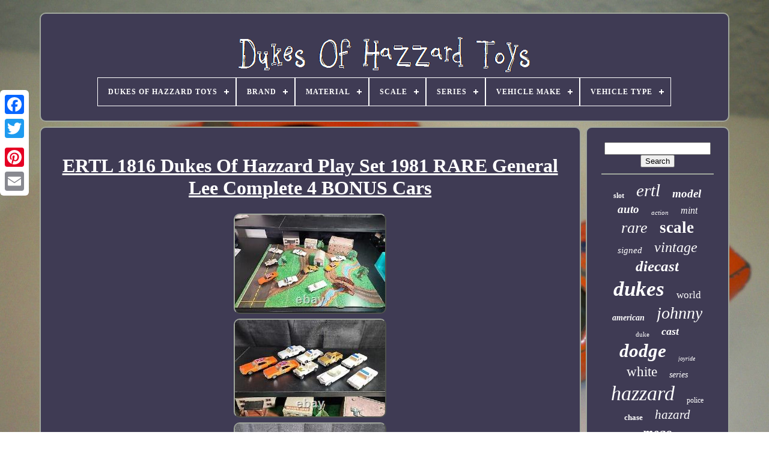

--- FILE ---
content_type: text/html
request_url: https://dukesofhazzardtoys.net/ertl-1816-dukes-of-hazzard-play-set-1981-rare-general-lee-complete-4-bonus-cars.htm
body_size: 5075
content:
	 	<!doctype   html>






<html>		 	
	


 <head>
 


	 	<title>
	Ertl 1816 Dukes Of Hazzard Play Set 1981 Rare General Lee Complete 4 Bonus Cars 
 </title>
 
  
 
	
	 <meta	content='text/html; charset=UTF-8'  http-equiv='content-type'>
 
 	   
	 
 <meta content='width=device-width, initial-scale=1' name='viewport'> 

  
	
	

<link   type='text/css' rel='stylesheet'  href='https://dukesofhazzardtoys.net/kibigas.css'>
	  <link	rel='stylesheet'   href='https://dukesofhazzardtoys.net/cupe.css' type='text/css'>  





	
   
<script type='text/javascript' src='https://code.jquery.com/jquery-latest.min.js'>  	</script>

 
	 	
   	
<script src='https://dukesofhazzardtoys.net/vizu.js'   type='text/javascript' async>


	
</script>

 
	
 <script	src='https://dukesofhazzardtoys.net/hywow.js' type='text/javascript'></script> 
  
	    


<script async	type='text/javascript'	src='https://dukesofhazzardtoys.net/sofoc.js'>	 </script>
	
	  <script  type='text/javascript'   src='https://dukesofhazzardtoys.net/curavex.js' async> 
</script>  
	
	<script type='text/javascript'>
var a2a_config = a2a_config || {};a2a_config.no_3p = 1;  
  </script>
	 
	  
 <script src='//static.addtoany.com/menu/page.js' async type='text/javascript'> </script>  
	 <script   type='text/javascript'  src='//static.addtoany.com/menu/page.js'  async></script>	
			<script	async   src='//static.addtoany.com/menu/page.js' type='text/javascript'>		
 </script>
  



  

</head>	 
  	
 <body data-id='166353173705'>  	



	
 
 <div style='left:0px; top:150px;'  class='a2a_kit a2a_kit_size_32 a2a_floating_style a2a_vertical_style'> 
		  <a class='a2a_button_facebook'>
 

</a> 

 			
			


<a	class='a2a_button_twitter'> 
</a> 		
		<a  class='a2a_button_google_plus'>
  		</a> 

	 	
		  <a	class='a2a_button_pinterest'> 
  </a>	    
			   <a  class='a2a_button_email'> 
   </a>

		</div>


	   				 <div  id='zedigyg'>	
  	 
		
<div id='licat'>	 	   
			 	<a href='https://dukesofhazzardtoys.net/'>
	  <img   alt='Dukes Of Hazzard Toys' src='https://dukesofhazzardtoys.net/dukes-of-hazzard-toys.gif'>	  
</a>  	 
  

			
<div id='raly' class='align-center'>
<ul>
<li class='has-sub'><a href='https://dukesofhazzardtoys.net/'><span>Dukes Of Hazzard Toys</span></a>
<ul>
	<li><a href='https://dukesofhazzardtoys.net/latest-items-dukes-of-hazzard-toys.htm'><span>Latest items</span></a></li>
	<li><a href='https://dukesofhazzardtoys.net/popular-items-dukes-of-hazzard-toys.htm'><span>Popular items</span></a></li>
	<li><a href='https://dukesofhazzardtoys.net/latest-videos-dukes-of-hazzard-toys.htm'><span>Latest videos</span></a></li>
</ul>
</li>

<li class='has-sub'><a href='https://dukesofhazzardtoys.net/brand/'><span>Brand</span></a>
<ul>
	<li><a href='https://dukesofhazzardtoys.net/brand/auto-world.htm'><span>Auto World (367)</span></a></li>
	<li><a href='https://dukesofhazzardtoys.net/brand/autoworld.htm'><span>Autoworld (117)</span></a></li>
	<li><a href='https://dukesofhazzardtoys.net/brand/coleco.htm'><span>Coleco (39)</span></a></li>
	<li><a href='https://dukesofhazzardtoys.net/brand/corgi.htm'><span>Corgi (43)</span></a></li>
	<li><a href='https://dukesofhazzardtoys.net/brand/danbury-mint.htm'><span>Danbury Mint (162)</span></a></li>
	<li><a href='https://dukesofhazzardtoys.net/brand/dukes-of-hazzard.htm'><span>Dukes Of Hazzard (35)</span></a></li>
	<li><a href='https://dukesofhazzardtoys.net/brand/ertl.htm'><span>Ertl (1386)</span></a></li>
	<li><a href='https://dukesofhazzardtoys.net/brand/figures-toy-company.htm'><span>Figures Toy Company (98)</span></a></li>
	<li><a href='https://dukesofhazzardtoys.net/brand/greenlight.htm'><span>Greenlight (125)</span></a></li>
	<li><a href='https://dukesofhazzardtoys.net/brand/hot-wheels.htm'><span>Hot Wheels (104)</span></a></li>
	<li><a href='https://dukesofhazzardtoys.net/brand/ideal.htm'><span>Ideal (77)</span></a></li>
	<li><a href='https://dukesofhazzardtoys.net/brand/johnny-lightning.htm'><span>Johnny Lightning (1236)</span></a></li>
	<li><a href='https://dukesofhazzardtoys.net/brand/joy-ride.htm'><span>Joy Ride (52)</span></a></li>
	<li><a href='https://dukesofhazzardtoys.net/brand/joyride.htm'><span>Joyride (79)</span></a></li>
	<li><a href='https://dukesofhazzardtoys.net/brand/knickerbocker.htm'><span>Knickerbocker (40)</span></a></li>
	<li><a href='https://dukesofhazzardtoys.net/brand/malibu-international.htm'><span>Malibu International (112)</span></a></li>
	<li><a href='https://dukesofhazzardtoys.net/brand/mego.htm'><span>Mego (289)</span></a></li>
	<li><a href='https://dukesofhazzardtoys.net/brand/pioneer.htm'><span>Pioneer (43)</span></a></li>
	<li><a href='https://dukesofhazzardtoys.net/brand/racing-champions.htm'><span>Racing Champions (36)</span></a></li>
	<li><a href='https://dukesofhazzardtoys.net/brand/rc2.htm'><span>Rc2 (58)</span></a></li>
	<li><a href='https://dukesofhazzardtoys.net/latest-items-dukes-of-hazzard-toys.htm'>... (2709)</a></li>
</ul>
</li>

<li class='has-sub'><a href='https://dukesofhazzardtoys.net/material/'><span>Material</span></a>
<ul>
	<li><a href='https://dukesofhazzardtoys.net/material/abs-plastic.htm'><span>Abs Plastic (30)</span></a></li>
	<li><a href='https://dukesofhazzardtoys.net/material/board-game.htm'><span>Board Game (3)</span></a></li>
	<li><a href='https://dukesofhazzardtoys.net/material/cast-iron.htm'><span>Cast Iron (8)</span></a></li>
	<li><a href='https://dukesofhazzardtoys.net/material/detailed-diecast.htm'><span>Detailed Diecast (6)</span></a></li>
	<li><a href='https://dukesofhazzardtoys.net/material/die-cast.htm'><span>Die Cast (49)</span></a></li>
	<li><a href='https://dukesofhazzardtoys.net/material/die-cast-metal.htm'><span>Die Cast Metal (10)</span></a></li>
	<li><a href='https://dukesofhazzardtoys.net/material/die-cast-plastic.htm'><span>Die Cast, Plastic (4)</span></a></li>
	<li><a href='https://dukesofhazzardtoys.net/material/die-cast.htm'><span>Die-cast (83)</span></a></li>
	<li><a href='https://dukesofhazzardtoys.net/material/diecast.htm'><span>Diecast (2175)</span></a></li>
	<li><a href='https://dukesofhazzardtoys.net/material/diecast-metal.htm'><span>Diecast Metal (40)</span></a></li>
	<li><a href='https://dukesofhazzardtoys.net/material/diecast-metal.htm'><span>Diecast, Metal (5)</span></a></li>
	<li><a href='https://dukesofhazzardtoys.net/material/diecast-plastic.htm'><span>Diecast, Plastic (3)</span></a></li>
	<li><a href='https://dukesofhazzardtoys.net/material/metal.htm'><span>Metal (156)</span></a></li>
	<li><a href='https://dukesofhazzardtoys.net/material/plastic.htm'><span>Plastic (175)</span></a></li>
	<li><a href='https://dukesofhazzardtoys.net/material/pressed-steel.htm'><span>Pressed Steel (12)</span></a></li>
	<li><a href='https://dukesofhazzardtoys.net/material/resin.htm'><span>Resin (24)</span></a></li>
	<li><a href='https://dukesofhazzardtoys.net/material/rigid-plastic.htm'><span>Rigid Plastic (3)</span></a></li>
	<li><a href='https://dukesofhazzardtoys.net/material/slush.htm'><span>Slush (5)</span></a></li>
	<li><a href='https://dukesofhazzardtoys.net/material/tin.htm'><span>Tin (27)</span></a></li>
	<li><a href='https://dukesofhazzardtoys.net/material/white-metal.htm'><span>White Metal (4)</span></a></li>
	<li><a href='https://dukesofhazzardtoys.net/latest-items-dukes-of-hazzard-toys.htm'>... (4385)</a></li>
</ul>
</li>

<li class='has-sub'><a href='https://dukesofhazzardtoys.net/scale/'><span>Scale</span></a>
<ul>
	<li><a href='https://dukesofhazzardtoys.net/scale/1-18.htm'><span>1 / 18 (55)</span></a></li>
	<li><a href='https://dukesofhazzardtoys.net/scale/1-25.htm'><span>1 / 25 (8)</span></a></li>
	<li><a href='https://dukesofhazzardtoys.net/scale/1-64.htm'><span>1 / 64 (16)</span></a></li>
	<li><a href='https://dukesofhazzardtoys.net/scale/12-inch.htm'><span>12 Inch (6)</span></a></li>
	<li><a href='https://dukesofhazzardtoys.net/scale/1-10.htm'><span>1:10 (25)</span></a></li>
	<li><a href='https://dukesofhazzardtoys.net/scale/1-12.htm'><span>1:12 (8)</span></a></li>
	<li><a href='https://dukesofhazzardtoys.net/scale/1-144.htm'><span>1:144 (8)</span></a></li>
	<li><a href='https://dukesofhazzardtoys.net/scale/1-16.htm'><span>1:16 (42)</span></a></li>
	<li><a href='https://dukesofhazzardtoys.net/scale/1-18.htm'><span>1:18 (1631)</span></a></li>
	<li><a href='https://dukesofhazzardtoys.net/scale/1-24.htm'><span>1:24 (248)</span></a></li>
	<li><a href='https://dukesofhazzardtoys.net/scale/1-25.htm'><span>1:25 (421)</span></a></li>
	<li><a href='https://dukesofhazzardtoys.net/scale/1-32.htm'><span>1:32 (39)</span></a></li>
	<li><a href='https://dukesofhazzardtoys.net/scale/1-36.htm'><span>1:36 (32)</span></a></li>
	<li><a href='https://dukesofhazzardtoys.net/scale/1-43.htm'><span>1:43 (19)</span></a></li>
	<li><a href='https://dukesofhazzardtoys.net/scale/1-50.htm'><span>1:50 (12)</span></a></li>
	<li><a href='https://dukesofhazzardtoys.net/scale/1-6.htm'><span>1:6 (6)</span></a></li>
	<li><a href='https://dukesofhazzardtoys.net/scale/1-64.htm'><span>1:64 (1085)</span></a></li>
	<li><a href='https://dukesofhazzardtoys.net/scale/8-inch.htm'><span>8 Inch (26)</span></a></li>
	<li><a href='https://dukesofhazzardtoys.net/scale/ho-scale.htm'><span>Ho Scale (7)</span></a></li>
	<li><a href='https://dukesofhazzardtoys.net/scale/unknown.htm'><span>Unknown (5)</span></a></li>
	<li><a href='https://dukesofhazzardtoys.net/latest-items-dukes-of-hazzard-toys.htm'>... (3508)</a></li>
</ul>
</li>

<li class='has-sub'><a href='https://dukesofhazzardtoys.net/series/'><span>Series</span></a>
<ul>
	<li><a href='https://dukesofhazzardtoys.net/series/american-muscle.htm'><span>American Muscle (34)</span></a></li>
	<li><a href='https://dukesofhazzardtoys.net/series/artisan-collection.htm'><span>Artisan Collection (20)</span></a></li>
	<li><a href='https://dukesofhazzardtoys.net/series/charger.htm'><span>Charger (11)</span></a></li>
	<li><a href='https://dukesofhazzardtoys.net/series/collier-co.htm'><span>Collier & Co. (16)</span></a></li>
	<li><a href='https://dukesofhazzardtoys.net/series/corgi-classics.htm'><span>Corgi Classics (12)</span></a></li>
	<li><a href='https://dukesofhazzardtoys.net/series/dukes-of-hazard.htm'><span>Dukes Of Hazard (44)</span></a></li>
	<li><a href='https://dukesofhazzardtoys.net/series/dukes-of-hazzard.htm'><span>Dukes Of Hazzard (392)</span></a></li>
	<li><a href='https://dukesofhazzardtoys.net/series/entertailment.htm'><span>Entertailment (17)</span></a></li>
	<li><a href='https://dukesofhazzardtoys.net/series/ertl.htm'><span>Ertl (21)</span></a></li>
	<li><a href='https://dukesofhazzardtoys.net/series/ertl-american-muscle.htm'><span>Ertl American Muscle (581)</span></a></li>
	<li><a href='https://dukesofhazzardtoys.net/series/fast-furious.htm'><span>Fast & Furious (13)</span></a></li>
	<li><a href='https://dukesofhazzardtoys.net/series/general-lee.htm'><span>General Lee (35)</span></a></li>
	<li><a href='https://dukesofhazzardtoys.net/series/johnny-lightning.htm'><span>Johnny Lightning (111)</span></a></li>
	<li><a href='https://dukesofhazzardtoys.net/series/joy-ride.htm'><span>Joy Ride (19)</span></a></li>
	<li><a href='https://dukesofhazzardtoys.net/series/joyride.htm'><span>Joyride (23)</span></a></li>
	<li><a href='https://dukesofhazzardtoys.net/series/release-4.htm'><span>Release 4 (9)</span></a></li>
	<li><a href='https://dukesofhazzardtoys.net/series/series-3.htm'><span>Series 3 (16)</span></a></li>
	<li><a href='https://dukesofhazzardtoys.net/series/silver-screen.htm'><span>Silver Screen (25)</span></a></li>
	<li><a href='https://dukesofhazzardtoys.net/series/the-dukes-of-hazard.htm'><span>The Dukes Of Hazard (11)</span></a></li>
	<li><a href='https://dukesofhazzardtoys.net/series/the-dukes-of-hazzard.htm'><span>The Dukes Of Hazzard (163)</span></a></li>
	<li><a href='https://dukesofhazzardtoys.net/latest-items-dukes-of-hazzard-toys.htm'>... (5634)</a></li>
</ul>
</li>

<li class='has-sub'><a href='https://dukesofhazzardtoys.net/vehicle-make/'><span>Vehicle Make</span></a>
<ul>
	<li><a href='https://dukesofhazzardtoys.net/vehicle-make/1969-dodge-charger.htm'><span>1969 Dodge Charger (7)</span></a></li>
	<li><a href='https://dukesofhazzardtoys.net/vehicle-make/.htm'><span>??? (6)</span></a></li>
	<li><a href='https://dukesofhazzardtoys.net/vehicle-make/amc.htm'><span>Amc (7)</span></a></li>
	<li><a href='https://dukesofhazzardtoys.net/vehicle-make/buick.htm'><span>Buick (7)</span></a></li>
	<li><a href='https://dukesofhazzardtoys.net/vehicle-make/cadillac.htm'><span>Cadillac (15)</span></a></li>
	<li><a href='https://dukesofhazzardtoys.net/vehicle-make/chevrolet.htm'><span>Chevrolet (162)</span></a></li>
	<li><a href='https://dukesofhazzardtoys.net/vehicle-make/chevy.htm'><span>Chevy (10)</span></a></li>
	<li><a href='https://dukesofhazzardtoys.net/vehicle-make/dodge.htm'><span>Dodge (2456)</span></a></li>
	<li><a href='https://dukesofhazzardtoys.net/vehicle-make/dodge-charger.htm'><span>Dodge Charger (78)</span></a></li>
	<li><a href='https://dukesofhazzardtoys.net/vehicle-make/dodge-monaco.htm'><span>Dodge Monaco (6)</span></a></li>
	<li><a href='https://dukesofhazzardtoys.net/vehicle-make/ford.htm'><span>Ford (72)</span></a></li>
	<li><a href='https://dukesofhazzardtoys.net/vehicle-make/general-lee.htm'><span>General Lee (6)</span></a></li>
	<li><a href='https://dukesofhazzardtoys.net/vehicle-make/jeep.htm'><span>Jeep (68)</span></a></li>
	<li><a href='https://dukesofhazzardtoys.net/vehicle-make/mustang.htm'><span>Mustang (24)</span></a></li>
	<li><a href='https://dukesofhazzardtoys.net/vehicle-make/plymouth.htm'><span>Plymouth (120)</span></a></li>
	<li><a href='https://dukesofhazzardtoys.net/vehicle-make/pontiac.htm'><span>Pontiac (9)</span></a></li>
	<li><a href='https://dukesofhazzardtoys.net/vehicle-make/shelby.htm'><span>Shelby (13)</span></a></li>
	<li><a href='https://dukesofhazzardtoys.net/vehicle-make/various.htm'><span>Various (14)</span></a></li>
	<li><a href='https://dukesofhazzardtoys.net/vehicle-make/volkswagen.htm'><span>Volkswagen (16)</span></a></li>
	<li><a href='https://dukesofhazzardtoys.net/vehicle-make/warner-bros.htm'><span>Warner Bros. (10)</span></a></li>
	<li><a href='https://dukesofhazzardtoys.net/latest-items-dukes-of-hazzard-toys.htm'>... (4101)</a></li>
</ul>
</li>

<li class='has-sub'><a href='https://dukesofhazzardtoys.net/vehicle-type/'><span>Vehicle Type</span></a>
<ul>
	<li><a href='https://dukesofhazzardtoys.net/vehicle-type/camaro.htm'><span>Camaro (6)</span></a></li>
	<li><a href='https://dukesofhazzardtoys.net/vehicle-type/car.htm'><span>Car (2491)</span></a></li>
	<li><a href='https://dukesofhazzardtoys.net/vehicle-type/cars.htm'><span>Cars (7)</span></a></li>
	<li><a href='https://dukesofhazzardtoys.net/vehicle-type/charger.htm'><span>Charger (33)</span></a></li>
	<li><a href='https://dukesofhazzardtoys.net/vehicle-type/chase-car.htm'><span>Chase Car (30)</span></a></li>
	<li><a href='https://dukesofhazzardtoys.net/vehicle-type/coupe.htm'><span>Coupe (7)</span></a></li>
	<li><a href='https://dukesofhazzardtoys.net/vehicle-type/dodge.htm'><span>Dodge (15)</span></a></li>
	<li><a href='https://dukesofhazzardtoys.net/vehicle-type/dodge-charger.htm'><span>Dodge Charger (7)</span></a></li>
	<li><a href='https://dukesofhazzardtoys.net/vehicle-type/electric.htm'><span>Electric (6)</span></a></li>
	<li><a href='https://dukesofhazzardtoys.net/vehicle-type/emergency-vehicle.htm'><span>Emergency Vehicle (13)</span></a></li>
	<li><a href='https://dukesofhazzardtoys.net/vehicle-type/general-lee.htm'><span>General Lee (25)</span></a></li>
	<li><a href='https://dukesofhazzardtoys.net/vehicle-type/jeep.htm'><span>Jeep (19)</span></a></li>
	<li><a href='https://dukesofhazzardtoys.net/vehicle-type/monster-truck.htm'><span>Monster Truck (16)</span></a></li>
	<li><a href='https://dukesofhazzardtoys.net/vehicle-type/muscle-car.htm'><span>Muscle Car (16)</span></a></li>
	<li><a href='https://dukesofhazzardtoys.net/vehicle-type/pickup-truck.htm'><span>Pickup Truck (42)</span></a></li>
	<li><a href='https://dukesofhazzardtoys.net/vehicle-type/police-car.htm'><span>Police Car (51)</span></a></li>
	<li><a href='https://dukesofhazzardtoys.net/vehicle-type/police-vehicle.htm'><span>Police Vehicle (37)</span></a></li>
	<li><a href='https://dukesofhazzardtoys.net/vehicle-type/tow-truck.htm'><span>Tow Truck (32)</span></a></li>
	<li><a href='https://dukesofhazzardtoys.net/vehicle-type/truck.htm'><span>Truck (16)</span></a></li>
	<li><a href='https://dukesofhazzardtoys.net/vehicle-type/various.htm'><span>Various (14)</span></a></li>
	<li><a href='https://dukesofhazzardtoys.net/latest-items-dukes-of-hazzard-toys.htm'>... (4324)</a></li>
</ul>
</li>

</ul>
</div>

		  </div>	


		 <div id='hudapyq'> 	 
	

 
			 <div id='qokataj'>      
				  	


<div  id='refesi'> 
  		  </div>


				 <h1 class="[base64]">ERTL 1816 Dukes Of Hazzard Play Set 1981 RARE General Lee Complete 4 BONUS Cars
</h1>
 <img class="ei7j9j" src="https://dukesofhazzardtoys.net/pictures/ERTL-1816-Dukes-Of-Hazzard-Play-Set-1981-RARE-General-Lee-Complete-4-BONUS-Cars-01-boj.jpg" title="ERTL 1816 Dukes Of Hazzard Play Set 1981 RARE General Lee Complete 4 BONUS Cars" alt="ERTL 1816 Dukes Of Hazzard Play Set 1981 RARE General Lee Complete 4 BONUS Cars"/>
  <br/> 
	





<img class="ei7j9j" src="https://dukesofhazzardtoys.net/pictures/ERTL-1816-Dukes-Of-Hazzard-Play-Set-1981-RARE-General-Lee-Complete-4-BONUS-Cars-02-oym.jpg" title="ERTL 1816 Dukes Of Hazzard Play Set 1981 RARE General Lee Complete 4 BONUS Cars" alt="ERTL 1816 Dukes Of Hazzard Play Set 1981 RARE General Lee Complete 4 BONUS Cars"/>
	<br/> 	 <img class="ei7j9j" src="https://dukesofhazzardtoys.net/pictures/ERTL-1816-Dukes-Of-Hazzard-Play-Set-1981-RARE-General-Lee-Complete-4-BONUS-Cars-03-mtgm.jpg" title="ERTL 1816 Dukes Of Hazzard Play Set 1981 RARE General Lee Complete 4 BONUS Cars" alt="ERTL 1816 Dukes Of Hazzard Play Set 1981 RARE General Lee Complete 4 BONUS Cars"/>  <br/> 
<img class="ei7j9j" src="https://dukesofhazzardtoys.net/pictures/ERTL-1816-Dukes-Of-Hazzard-Play-Set-1981-RARE-General-Lee-Complete-4-BONUS-Cars-04-sxo.jpg" title="ERTL 1816 Dukes Of Hazzard Play Set 1981 RARE General Lee Complete 4 BONUS Cars" alt="ERTL 1816 Dukes Of Hazzard Play Set 1981 RARE General Lee Complete 4 BONUS Cars"/> 	  
 <br/>	   <img class="ei7j9j" src="https://dukesofhazzardtoys.net/pictures/ERTL-1816-Dukes-Of-Hazzard-Play-Set-1981-RARE-General-Lee-Complete-4-BONUS-Cars-05-pi.jpg" title="ERTL 1816 Dukes Of Hazzard Play Set 1981 RARE General Lee Complete 4 BONUS Cars" alt="ERTL 1816 Dukes Of Hazzard Play Set 1981 RARE General Lee Complete 4 BONUS Cars"/>	
 	<br/> 
<img class="ei7j9j" src="https://dukesofhazzardtoys.net/pictures/ERTL-1816-Dukes-Of-Hazzard-Play-Set-1981-RARE-General-Lee-Complete-4-BONUS-Cars-06-jaqs.jpg" title="ERTL 1816 Dukes Of Hazzard Play Set 1981 RARE General Lee Complete 4 BONUS Cars" alt="ERTL 1816 Dukes Of Hazzard Play Set 1981 RARE General Lee Complete 4 BONUS Cars"/> 
<br/> 
  	 <img class="ei7j9j" src="https://dukesofhazzardtoys.net/pictures/ERTL-1816-Dukes-Of-Hazzard-Play-Set-1981-RARE-General-Lee-Complete-4-BONUS-Cars-07-szp.jpg" title="ERTL 1816 Dukes Of Hazzard Play Set 1981 RARE General Lee Complete 4 BONUS Cars" alt="ERTL 1816 Dukes Of Hazzard Play Set 1981 RARE General Lee Complete 4 BONUS Cars"/>
<br/>
<img class="ei7j9j" src="https://dukesofhazzardtoys.net/pictures/ERTL-1816-Dukes-Of-Hazzard-Play-Set-1981-RARE-General-Lee-Complete-4-BONUS-Cars-08-bvd.jpg" title="ERTL 1816 Dukes Of Hazzard Play Set 1981 RARE General Lee Complete 4 BONUS Cars" alt="ERTL 1816 Dukes Of Hazzard Play Set 1981 RARE General Lee Complete 4 BONUS Cars"/>   
<br/>
<img class="ei7j9j" src="https://dukesofhazzardtoys.net/pictures/ERTL-1816-Dukes-Of-Hazzard-Play-Set-1981-RARE-General-Lee-Complete-4-BONUS-Cars-09-zjzt.jpg" title="ERTL 1816 Dukes Of Hazzard Play Set 1981 RARE General Lee Complete 4 BONUS Cars" alt="ERTL 1816 Dukes Of Hazzard Play Set 1981 RARE General Lee Complete 4 BONUS Cars"/> 	 
 <br/>


<img class="ei7j9j" src="https://dukesofhazzardtoys.net/pictures/ERTL-1816-Dukes-Of-Hazzard-Play-Set-1981-RARE-General-Lee-Complete-4-BONUS-Cars-10-oxpo.jpg" title="ERTL 1816 Dukes Of Hazzard Play Set 1981 RARE General Lee Complete 4 BONUS Cars" alt="ERTL 1816 Dukes Of Hazzard Play Set 1981 RARE General Lee Complete 4 BONUS Cars"/>  	  
<br/>  
<img class="ei7j9j" src="https://dukesofhazzardtoys.net/pictures/ERTL-1816-Dukes-Of-Hazzard-Play-Set-1981-RARE-General-Lee-Complete-4-BONUS-Cars-11-yha.jpg" title="ERTL 1816 Dukes Of Hazzard Play Set 1981 RARE General Lee Complete 4 BONUS Cars" alt="ERTL 1816 Dukes Of Hazzard Play Set 1981 RARE General Lee Complete 4 BONUS Cars"/>   <br/>

 <img class="ei7j9j" src="https://dukesofhazzardtoys.net/pictures/ERTL-1816-Dukes-Of-Hazzard-Play-Set-1981-RARE-General-Lee-Complete-4-BONUS-Cars-12-ywqq.jpg" title="ERTL 1816 Dukes Of Hazzard Play Set 1981 RARE General Lee Complete 4 BONUS Cars" alt="ERTL 1816 Dukes Of Hazzard Play Set 1981 RARE General Lee Complete 4 BONUS Cars"/>	  	<br/>	<img class="ei7j9j" src="https://dukesofhazzardtoys.net/pictures/ERTL-1816-Dukes-Of-Hazzard-Play-Set-1981-RARE-General-Lee-Complete-4-BONUS-Cars-13-dfh.jpg" title="ERTL 1816 Dukes Of Hazzard Play Set 1981 RARE General Lee Complete 4 BONUS Cars" alt="ERTL 1816 Dukes Of Hazzard Play Set 1981 RARE General Lee Complete 4 BONUS Cars"/>
  	   <br/>

<br/>
  <img class="ei7j9j" src="https://dukesofhazzardtoys.net/buzuzunul.gif" title="ERTL 1816 Dukes Of Hazzard Play Set 1981 RARE General Lee Complete 4 BONUS Cars" alt="ERTL 1816 Dukes Of Hazzard Play Set 1981 RARE General Lee Complete 4 BONUS Cars"/>    
<img class="ei7j9j" src="https://dukesofhazzardtoys.net/qozogiru.gif" title="ERTL 1816 Dukes Of Hazzard Play Set 1981 RARE General Lee Complete 4 BONUS Cars" alt="ERTL 1816 Dukes Of Hazzard Play Set 1981 RARE General Lee Complete 4 BONUS Cars"/>  

<br/> This vintage ERTL 1816 Dukes Of Hazzard Play Set from 1981 is a very rare find for collectors and fans of the popular TV series. The set includes 2 of the iconic General Lee cars along with 7 other cars from the show, buildings, and a playmat. The vehicles are 1:64 scale and represent various makes and models from the Dukes of Hazzard universe. The play set is in great condition and would make a fantastic addition to any collection or a fun toy for kids to play with. It's perfect for fans of the Dukes of Hazzard who want to relive the excitement of the show and enjoy the detailed toy cars. Don't miss out on this opportunity to own a piece of TV history!
 <br/> 	
  <img class="ei7j9j" src="https://dukesofhazzardtoys.net/buzuzunul.gif" title="ERTL 1816 Dukes Of Hazzard Play Set 1981 RARE General Lee Complete 4 BONUS Cars" alt="ERTL 1816 Dukes Of Hazzard Play Set 1981 RARE General Lee Complete 4 BONUS Cars"/>    
<img class="ei7j9j" src="https://dukesofhazzardtoys.net/qozogiru.gif" title="ERTL 1816 Dukes Of Hazzard Play Set 1981 RARE General Lee Complete 4 BONUS Cars" alt="ERTL 1816 Dukes Of Hazzard Play Set 1981 RARE General Lee Complete 4 BONUS Cars"/> 


	 <br/> 
 
				
				<div style='margin:10px auto 0px auto' class='a2a_kit'>	 	
					   	 	<a class='a2a_button_facebook_like'  data-action='like'	data-layout='button'  data-share='false'   data-show-faces='false'>  </a>
    
				
	 </div> 

 
				
				<div   style='margin:10px auto;width:120px;'  class='a2a_kit a2a_default_style'> 	
 

					

 <a class='a2a_button_facebook'> 	
</a>


					  
	
<a   class='a2a_button_twitter'>

</a>		 
					 
<a  class='a2a_button_google_plus'>
   </a> 

 
					
  	<a class='a2a_button_pinterest'>
	</a> 	
					<a class='a2a_button_email'> 
</a>
		  
				
 </div>
					
				
			 </div>
  
 
			  <div id='tiripy'>
	 	

				
				
  	

<div id='jite'>			 
					 
<hr>	 
				  </div>   

				 	  
<div  id='suzige'>  


  </div>
 	
				
					<div id='jojatybur'>
	
					<a style="font-family:Univers Condensed;font-size:12px;font-weight:bolder;font-style:normal;text-decoration:none" href="https://dukesofhazzardtoys.net/tags/slot.htm">slot</a><a style="font-family:Bookman Old Style;font-size:29px;font-weight:lighter;font-style:oblique;text-decoration:none" href="https://dukesofhazzardtoys.net/tags/ertl.htm">ertl</a><a style="font-family:Algerian;font-size:19px;font-weight:bolder;font-style:italic;text-decoration:none" href="https://dukesofhazzardtoys.net/tags/model.htm">model</a><a style="font-family:Univers Condensed;font-size:19px;font-weight:bolder;font-style:oblique;text-decoration:none" href="https://dukesofhazzardtoys.net/tags/auto.htm">auto</a><a style="font-family:Humanst521 Cn BT;font-size:11px;font-weight:lighter;font-style:oblique;text-decoration:none" href="https://dukesofhazzardtoys.net/tags/action.htm">action</a><a style="font-family:Script MT Bold;font-size:16px;font-weight:normal;font-style:oblique;text-decoration:none" href="https://dukesofhazzardtoys.net/tags/mint.htm">mint</a><a style="font-family:Arial Rounded MT Bold;font-size:26px;font-weight:lighter;font-style:oblique;text-decoration:none" href="https://dukesofhazzardtoys.net/tags/rare.htm">rare</a><a style="font-family:Erie;font-size:27px;font-weight:bolder;font-style:normal;text-decoration:none" href="https://dukesofhazzardtoys.net/tags/scale.htm">scale</a><a style="font-family:CG Times;font-size:15px;font-weight:lighter;font-style:oblique;text-decoration:none" href="https://dukesofhazzardtoys.net/tags/signed.htm">signed</a><a style="font-family:Old English Text MT;font-size:24px;font-weight:lighter;font-style:italic;text-decoration:none" href="https://dukesofhazzardtoys.net/tags/vintage.htm">vintage</a><a style="font-family:Impact;font-size:25px;font-weight:bolder;font-style:italic;text-decoration:none" href="https://dukesofhazzardtoys.net/tags/diecast.htm">diecast</a><a style="font-family:Script MT Bold;font-size:35px;font-weight:bold;font-style:italic;text-decoration:none" href="https://dukesofhazzardtoys.net/tags/dukes.htm">dukes</a><a style="font-family:Gill Sans Condensed Bold;font-size:17px;font-weight:normal;font-style:normal;text-decoration:none" href="https://dukesofhazzardtoys.net/tags/world.htm">world</a><a style="font-family:Univers;font-size:14px;font-weight:bold;font-style:italic;text-decoration:none" href="https://dukesofhazzardtoys.net/tags/american.htm">american</a><a style="font-family:New York;font-size:28px;font-weight:normal;font-style:italic;text-decoration:none" href="https://dukesofhazzardtoys.net/tags/johnny.htm">johnny</a><a style="font-family:Desdemona;font-size:11px;font-weight:normal;font-style:normal;text-decoration:none" href="https://dukesofhazzardtoys.net/tags/duke.htm">duke</a><a style="font-family:GilbertUltraBold;font-size:18px;font-weight:bolder;font-style:italic;text-decoration:none" href="https://dukesofhazzardtoys.net/tags/cast.htm">cast</a><a style="font-family:Lincoln;font-size:31px;font-weight:bold;font-style:oblique;text-decoration:none" href="https://dukesofhazzardtoys.net/tags/dodge.htm">dodge</a><a style="font-family:Minion Web;font-size:10px;font-weight:lighter;font-style:oblique;text-decoration:none" href="https://dukesofhazzardtoys.net/tags/joyride.htm">joyride</a><a style="font-family:Ner Berolina MT;font-size:23px;font-weight:lighter;font-style:normal;text-decoration:none" href="https://dukesofhazzardtoys.net/tags/white.htm">white</a><a style="font-family:Monotype.com;font-size:14px;font-weight:normal;font-style:italic;text-decoration:none" href="https://dukesofhazzardtoys.net/tags/series.htm">series</a><a style="font-family:MS LineDraw;font-size:34px;font-weight:normal;font-style:oblique;text-decoration:none" href="https://dukesofhazzardtoys.net/tags/hazzard.htm">hazzard</a><a style="font-family:Bookman Old Style;font-size:12px;font-weight:normal;font-style:normal;text-decoration:none" href="https://dukesofhazzardtoys.net/tags/police.htm">police</a><a style="font-family:Britannic Bold;font-size:13px;font-weight:bolder;font-style:normal;text-decoration:none" href="https://dukesofhazzardtoys.net/tags/chase.htm">chase</a><a style="font-family:CG Times;font-size:21px;font-weight:lighter;font-style:oblique;text-decoration:none" href="https://dukesofhazzardtoys.net/tags/hazard.htm">hazard</a><a style="font-family:Klang MT;font-size:22px;font-weight:bolder;font-style:oblique;text-decoration:none" href="https://dukesofhazzardtoys.net/tags/mego.htm">mego</a><a style="font-family:MS LineDraw;font-size:32px;font-weight:bolder;font-style:italic;text-decoration:none" href="https://dukesofhazzardtoys.net/tags/charger.htm">charger</a><a style="font-family:Lincoln;font-size:13px;font-weight:lighter;font-style:normal;text-decoration:none" href="https://dukesofhazzardtoys.net/tags/figures.htm">figures</a><a style="font-family:Braggadocio;font-size:18px;font-weight:bold;font-style:normal;text-decoration:none" href="https://dukesofhazzardtoys.net/tags/autoworld.htm">autoworld</a><a style="font-family:Courier;font-size:30px;font-weight:bolder;font-style:oblique;text-decoration:none" href="https://dukesofhazzardtoys.net/tags/lightning.htm">lightning</a><a style="font-family:Minion Web;font-size:33px;font-weight:lighter;font-style:normal;text-decoration:none" href="https://dukesofhazzardtoys.net/tags/general.htm">general</a><a style="font-family:Book Antiqua;font-size:17px;font-weight:bold;font-style:oblique;text-decoration:none" href="https://dukesofhazzardtoys.net/tags/jeep.htm">jeep</a><a style="font-family:Colonna MT;font-size:20px;font-weight:bold;font-style:normal;text-decoration:none" href="https://dukesofhazzardtoys.net/tags/daisy.htm">daisy</a><a style="font-family:Impact;font-size:15px;font-weight:normal;font-style:oblique;text-decoration:none" href="https://dukesofhazzardtoys.net/tags/muscle.htm">muscle</a><a style="font-family:Kino MT;font-size:16px;font-weight:lighter;font-style:normal;text-decoration:none" href="https://dukesofhazzardtoys.net/tags/figure.htm">figure</a>  
				  
</div> 



			
			    </div>	  
		</div>
	 	

	
		 
 

<div id='gyrygezu'>	
		
			   <ul>	 
				<li>
 
	
						
<a href='https://dukesofhazzardtoys.net/'>
  	Dukes Of Hazzard Toys  </a>

	
				 	</li>

				    <li> 	
 

						 
	
<a   href='https://dukesofhazzardtoys.net/contact-us.php'> 	
Contact     </a>
 

						
</li>	 
	
				 
    <li> 

						    	
<a  href='https://dukesofhazzardtoys.net/privacy-policies.htm'>Privacy Policy 	

 </a>     
	 
					
 
</li>  
				  <li> 


 
					

 
 <a	href='https://dukesofhazzardtoys.net/terms-of-service.htm'> Service Agreement</a>
 
				
  	</li>
 	
				

			 	 
</ul>  

			
		
	
</div> 

	   
 
</div>
   
 
	 </body> 
	 	
 
  
	</HTML>
 

--- FILE ---
content_type: text/css
request_url: https://dukesofhazzardtoys.net/kibigas.css
body_size: 1653
content:
 
 #gyrygezu{	   

		padding:24px;
  	 	margin:0px 8px; 

 
 	background-color:#3F3B54;
 
		border:2px solid #A0A69C;  	display:block; 
 	border-radius:10px;
} 	

	#sofuxuquv input[type="text"]{ 
	width:54%;
  margin:0px 10px 10px 0px;} 
	 
 
	  #qokataj img{ 

	max-width:90%; 
 
	margin:2px;  
	border-color:#A0A69C;   		border-radius:10px;


	  
border-style:outset;

	border-width:2px;   	height:auto;    
} 
  
   
#refesi{	margin:0px auto 8px auto;   width:100%; 


}
 
	#sofuxuquv input{		  	border:2px solid #A0A69C; 	border-radius:2px;  padding:2px;   

	 }
  



 
H1{ 
 
	font-size:32px;

	} 

	
#qokataj ol{	  
  
 margin:0px;    	padding:0px; 
	list-style-type:circle; 	 
 } 


#nabaxat:hover{	   border-color:transparent #FFFFFF transparent transparent; 
 }			
hr{
 	margin:10px 0px;  	  border:1px solid #A0A69C; 
}

 	#jojatybur a{	 	    
  	margin:0px 10px;  		max-width:100%; 	word-wrap:normal;   display:inline-block;
 			text-overflow:ellipsis; 
 


	overflow:hidden;
 
  }  




/*#######################################*/
#qokataj ol li{	 margin:0px 10px;
} 	
    #sofuxuquv input[type="submit"]{
 
background-color:#3F3B54; 	color:#FFFFFF; 
	 }  

 


#licat img{
   

 max-width:100%; 	 	}  
 


#licat{ 	margin:0px 8px;
	 	
	border:2px solid #A0A69C;   
 display:block;
 	border-radius:10px;	padding:24px;	    
 	background-color:#3F3B54;	 
 } 






#gylyqipys{ 	height:0;   	border-style:solid; 	width:0; 
  	margin:10px;
  	border-color:transparent transparent transparent #A0A69C;	  	display:inline-block;border-width:10px 0 10px 20px;    } 

	 

 #suzige{   

margin:0px auto 8px auto;  
		
	width:95%; }   
#gyrygezu ul{
	padding:0px; 	display:inline-block;

 margin:0px;}  	 
	#qokataj ul{
 

 	margin:0px;	padding:0px;	
	
list-style-type:none;  } 

  
#suzige:empty{  

display:none; 
	}  	

  #gyrygezu li{ 			margin:14px 18px;  	 display:inline-block;


	
  }     
#qokataj{	

 	 	width:79%;	border-radius:10px;	  
 		padding:24px; 
	color:#FFFFFF;	border:2px solid #A0A69C; display:table-cell;	 			background-color:#3F3B54;

}
 #gylyqipys:hover{		 border-color:transparent transparent transparent #FFFFFF; 

}
	
#hudapyq div{ 
   
	vertical-align:top;
  	border-spacing:0px;
	  	}	  
		
 a{


	
 	text-decoration:underline;	 


 
	font-weight:bolder;	  	color:#FFFFFF;
   	   } 	
  
/*#######################################*/
#tiripy{   

background-color:#3F3B54; 	border:2px solid #A0A69C;
	padding:24px;  
		 	border-radius:10px;
		color:#FFFFFF;
   
		display:table-cell; 
 	width:21%;			 } 


#zedigyg{	   
 	margin:21px auto 23px auto;
 	width:91%; 	   }    
		
	html, body{ 
   		margin:0 0 0 0;	  	background-size:cover; 

	background-image:url("https://dukesofhazzardtoys.net/dukes-of-hazzard-toys-dyn.jpg");	 	 	font-size:16px;

	
	 
font-family:Lucida Console;

		height:100%; 
 	 
	text-align:center;	

}
 
	
#raly{	
  text-align:left;   	 }	 

	#refesi:empty{

	  	display:none;
 } 

		
 
/*#######################################*/
.a2a_default_style{
 
 display:none;
     }	   

	#sofuxuquv input[type="submit"]:active{  	filter:alpha(opacity=70); 
 
	opacity:0.7;
 } 
#nabaxat{
	border-style:solid;	border-width:10px 20px 10px 0;



	display:inline-block; 
	 		margin:10px;   border-color:transparent #A0A69C transparent transparent;	width:0;	height:0;
 
}  	

 	 #qokataj img:hover{ 	border-color:#FFFFFF;
  
border-radius:10px;	
}

#hudapyq{
	  	 	table-layout:fixed;
display:table;  
 		width:100%;

	border-spacing:8px;  
	 }  
 

/*#######################################*/
#qokataj ul li{	
display:inline;
	 
} 
 
@media only screen and (max-width: 1020px){	.a2a_default_style{
  	display:block; 
}	 

 .a2a_floating_style.a2a_vertical_style{    display:none;} 


 } 	
@media only screen and (max-width: 760px), (min-device-width: 760px) and (max-device-width: 1024px){
 	  		#qokataj{    		width:100%;
	

		padding:10px 5px;	  
margin:10px 0px;    	
 		display:block;	  }  	 

 #zedigyg{	 
			width:80%;
		padding:0px; 	 margin:8px auto; 				display:block; }


 #gyrygezu li{
	
  display:block;
 }


	 .a2a_default_style{  
	

	display:block;	
  } 

#licat{  
margin:10px 0px;
 	
		display:block;
 	
	width:100%; 
		padding:5px; 	}  	
 	#gyrygezu{ 
 		margin:10px 0px;

   		display:block; 				padding:10px 5px;	
width:100%;
		
}



   
/*#######################################*/
#jojatybur{ 		 

margin:10px;    }  		
.a2a_floating_style.a2a_vertical_style{ 	
display:none;

  }

 

	

 
/*#######################################*/
#sofuxuquv{ 
   
 
margin:10px;	 } 



#hudapyq{

		
				width:100%; 
 display:block;
 
		margin:0px;	 	
		padding:0px;
 	}	 
 



	 #tiripy{
	 
		padding:5px;	   width:100%; 		display:block;
  		margin:10px 0px; 

 }
	


  }



--- FILE ---
content_type: text/css
request_url: https://dukesofhazzardtoys.net/cupe.css
body_size: 2173
content:
	#raly,
#raly ul,
#raly ul li,
#raly ul li a,
#raly #menu-button{


  list-style: none; 	margin: 0; 
  border: 0;
  box-sizing: border-box;
  padding: 0;
  line-height: 1; 

  -moz-box-sizing: border-box; 	  	
  position: relative; 	
  -webkit-box-sizing: border-box;
 
  display: block;	  
 }
 
	  #raly:after,
#raly > ul:after{	
  
	
  height: 0;	

  display: block;

  visibility: hidden;
  
  line-height: 0;
 content: ".";	

  clear: both;  }	 



/*#######################################
#raly #menu-button
#######################################*/
#raly #menu-button{



	 	
display: none; 	}


	

#raly{ 
 background: #3F3B54;}

#raly > ul > li{ 

 border:1px solid #FFFFFF;
 	 
  float: center;  }
#raly.align-center > ul{
	font-size: 0;
 
  text-align: center;	      } 
#raly.align-center > ul > li{ 


 
display: inline-block; 	
	
  float: none;}   	
	 #raly.align-center ul ul{	     
	text-align: left;	}   
	  #raly.align-right > ul > li{  
float: right;   }	
	
#raly > ul > li > a{ 	
  	padding: 17px;

  font-weight: 700;

 	  
  color: #FFFFFF;	 
  font-size: 12px;

  text-transform: uppercase; 	
  text-decoration: none; 
  letter-spacing: 1px;}	
 	


 
#raly > ul > li:hover > a{ 

  }
 


#raly > ul > li.has-sub > a{padding-right: 30px;	}   

 


    
#raly > ul > li.has-sub > a:after{	
 
  background: #FFFFFF;
	 
  content: '';  position: absolute; 
	 
  right: 11px; 	

  height: 2px; 	

  


  display: block;
   
  width: 8px; 

	
  top: 22px;
  
 }
 

#raly > ul > li.has-sub > a:before{ 
 	
	
  height: 8px;


  
  top: 19px; 
 
  -webkit-transition: all .25s ease;
 


 position: absolute;  
 
  content: '';
  
  -ms-transition: all .25s ease;
  background: #FFFFFF;

  transition: all .25s ease;	 
 	 

  width: 2px; 

  right: 14px;

  display: block; 		
  -moz-transition: all .25s ease;
   
  -o-transition: all .25s ease;  
   }
   
#raly > ul > li.has-sub:hover > a:before{ 
	 
  height: 0; 	
	
 top: 23px;	
	 }

  
  #raly ul ul{
 position: absolute;
  left: -9999px;    	
} 


 
#raly.align-right ul ul{ 
		

	text-align: right;

 }
	
 #raly ul ul li{		

   
  -webkit-transition: all .25s ease;	 		
  -ms-transition: all .25s ease;
 
  -moz-transition: all .25s ease;	 		
  -o-transition: all .25s ease; 

 height: 0;
 
  transition: all .25s ease;    

} 

 	#raly li:hover > ul{
	 left: auto; }
 
 #raly.align-right li:hover > ul{	
 	  	left: auto;
	 
  right: 0;  }  
 
  #raly li:hover > ul > li{ 
			
 height: auto;		

}
 	
  
 #raly ul ul ul{margin-left: 100%;

  top: 0;	   

}
 
 
#raly.align-right ul ul ul{	margin-left: 0; 	   
  margin-right: 100%;}   

	 #raly ul ul li a{ 	    
  padding: 11px 15px; 	
  font-weight: 400; 	
  font-size: 12px;	    
  background: #3F3B54;
  

  color: #FFFFFF;	

  width: 170px;	border: 1px solid #FFFFFF;	 	 

  text-decoration: none;} 	 
 	#raly ul ul li:last-child > a,
#raly ul ul li.last-item > a{ 	
	} 
	
 
#raly ul ul li:hover > a,
#raly ul ul li a:hover{ 
	 	font-weight:bolder;	 
}

	#raly ul ul li.has-sub > a:after{	 
	 	   
  top: 16px;   
  content: '';
  
  width: 8px;
 
	
	

  right: 11px;
 

  background: #FFFFFF;	   
  display: block; 		 position: absolute; 
 	
  height: 2px;  
} 

 	#raly.align-right ul ul li.has-sub > a:after{
  left: 11px;     right: auto; 

  }	 
 
#raly ul ul li.has-sub > a:before{ 	  
 
  -ms-transition: all .25s ease;

  right: 14px; 	 
  top: 13px;	  
 
  -moz-transition: all .25s ease; 



  display: block;
 

 
position: absolute; 	 
  transition: all .25s ease; 	 	
  -webkit-transition: all .25s ease;		


 
  -o-transition: all .25s ease; 	

  content: '';   
  background: #FFFFFF;

  height: 8px;	
  width: 2px;	}
	#raly.align-right ul ul li.has-sub > a:before{ 

  left: 14px;	 
right: auto;

 
}  	
#raly ul ul > li.has-sub:hover > a:before{   
 	top: 17px;
  
  height: 0;
  
}	 	
  @media all and (max-width: 768px), only screen and (-webkit-min-device-pixel-ratio: 2) and (max-width: 1024px), only screen and (min--moz-device-pixel-ratio: 2) and (max-width: 1024px), only screen and (-o-min-device-pixel-ratio: 2/1) and (max-width: 1024px), only screen and (min-device-pixel-ratio: 2) and (max-width: 1024px), only screen and (min-resolution: 192dpi) and (max-width: 1024px), only screen and (min-resolution: 2dppx) and (max-width: 1024px){		
   #raly{ 
	 width: 100%;
}
 

		
/*#######################################*/
#raly ul{


	  
    display: none;

width: 100%;
}

 #raly.align-center > ul{    	
text-align: left;
 
}



 


#raly ul li{


  
    border-top: 1px solid rgba(120, 120, 120, 0.2);

width: 100%;  
 }

 
 #raly ul ul li,
  #raly li:hover > ul > li{
 height: auto;  

}

 #raly ul li a,
  #raly ul ul li a{ 
    border-bottom: 0;	
width: 100%; }	  

 
 #raly > ul > li{  	float: none; 	} 	

  
/*#######################################*/
#raly ul ul li a{
padding-left: 25px;}

 		#raly ul ul ul li a{    padding-left: 35px; 	  }	

#raly ul ul li a{ 
	 	  color: #FFFFFF;
    background: none; 	 
} 		
 #raly ul ul li:hover > a,
  #raly ul ul li.active > a{
 	 font-weight:bolder;
  
} 	

 
/*#######################################*/
#raly ul ul,
  #raly ul ul ul,
  #raly.align-right ul ul{
	 	
 
    text-align: left;
  position: relative;


    left: 0;

 
	
    width: 100%; 
    margin: 0; 
	  }  

	   

/*#######################################

#raly > ul > li.has-sub > a:after,
  #raly > ul > li.has-sub > a:before,
  #raly ul ul > li.has-sub > a:after,
  #raly ul ul > li.has-sub > a:before

#######################################*/
#raly > ul > li.has-sub > a:after,
  #raly > ul > li.has-sub > a:before,
  #raly ul ul > li.has-sub > a:after,
  #raly ul ul > li.has-sub > a:before{	  
 display: none;
} 	 
  

/*#######################################
#raly #menu-button
#######################################*/
#raly #menu-button{ 
	 
 
    padding: 17px;

 	 	
    color: #FFFFFF; 
	border: 1px solid #FFFFFF;    
	

    text-transform: uppercase;
    font-size: 12px;	display: block; 
    cursor: pointer;
  
	
    font-weight: 700;
}    	 
#raly #menu-button:after{

 
 

    border-bottom: 2px solid #FFFFFF; 
    content: '';
    width: 20px;   
    top: 22px;		

    right: 17px;
  
 	
    display: block;
 
    border-top: 2px solid #FFFFFF;
 position: absolute;
		  
    height: 4px;	
 
} 
 #raly #menu-button:before{
 

	 
    content: ''; 	 
 
    background: #FFFFFF;			 
    height: 2px; 

   
    display: block;
	 

    right: 17px; 	
position: absolute;  	
 
	
    top: 16px;	 
    width: 20px;
 	}

	#raly #menu-button.menu-opened:after{ 
 

 

	background: #FFFFFF;
		   

    -ms-transform: rotate(45deg); 

    height: 2px;


    -webkit-transform: rotate(45deg);  
top: 23px;		
	
    border: 0;

    transform: rotate(45deg);	 
	 
    width: 15px;
	 
    -o-transform: rotate(45deg);	 
    -moz-transform: rotate(45deg);  }	
  
 

 #raly #menu-button.menu-opened:before{	  

    -ms-transform: rotate(-45deg);    	
    -webkit-transform: rotate(-45deg);

	
    transform: rotate(-45deg); 	  

    width: 15px;
		
    -o-transform: rotate(-45deg);  
 

    -moz-transform: rotate(-45deg);
  		
top: 23px; 


	background: #FFFFFF; }		
#raly .submenu-button{
    display: block;
    border-left: 1px solid #FFFFFF;	
   
    z-index: 99; 
    top: 0;		position: absolute;			
	 

    cursor: pointer;
    height: 46px;		
    width: 46px;		  
    right: 0; 	
	} 


#raly .submenu-button.submenu-opened{background: #FFFFFF;	}

 
/*#######################################*/
#raly ul ul .submenu-button{  
  	height: 34px;   	
    width: 34px; } 
 
	 	#raly .submenu-button:after{
	 	
    background: #FFFFFF;

    right: 19px;

	    position: absolute;


	
    content: '';


    width: 8px; 
    top: 22px;    
    display: block;
 
    height: 2px;

 }  	
  #raly ul ul .submenu-button:after{   top: 15px;
   

	

    right: 13px;  }  
 
 #raly .submenu-button.submenu-opened:after{
  	 background: #3F3B54;		

  }


 
/*#######################################
#raly .submenu-button:before
#######################################*/
#raly .submenu-button:before{		

   position: absolute;	
	
    right: 22px;
    width: 2px;

    top: 19px;
 
    height: 8px;

    display: block;  	
    background: #FFFFFF;			
    content: '';
  }
    
#raly ul ul .submenu-button:before{		 
   	top: 12px;
 

    right: 16px;
		}	
    	   



#raly .submenu-button.submenu-opened:before{	 display: none;
 }
   
 	

}	 
  


--- FILE ---
content_type: application/javascript
request_url: https://dukesofhazzardtoys.net/hywow.js
body_size: 678
content:

(function($) {

  $.fn.menumaker = function(options) {
      
      var ruwymecuwe = $(this), settings = $.extend({
        title: "Menu",
        format: "dropdown",
        sticky: false
      }, options);

      return this.each(function() {
        ruwymecuwe.prepend('<div id="menu-button">' + settings.title + '</div>');
        $(this).find("#menu-button").on('click', function(){
          $(this).toggleClass('menu-opened');
          var hobasivofa = $(this).next('ul');
          if (hobasivofa.hasClass('open')) { 
            hobasivofa.hide().removeClass('open');
          }
          else {
            hobasivofa.show().addClass('open');
            if (settings.format === "dropdown") {
              hobasivofa.find('ul').show();
            }
          }
        });

        ruwymecuwe.find('li ul').parent().addClass('has-sub');

        multiTg = function() {
          ruwymecuwe.find(".has-sub").prepend('<span class="submenu-button"></span>');
          ruwymecuwe.find('.submenu-button').on('click', function() {
            $(this).toggleClass('submenu-opened');
            if ($(this).siblings('ul').hasClass('open')) {
              $(this).siblings('ul').removeClass('open').hide();
            }
            else {
              $(this).siblings('ul').addClass('open').show();
            }
          });
        };

        if (settings.format === 'multitoggle') multiTg();
        else ruwymecuwe.addClass('dropdown');

        if (settings.sticky === true) ruwymecuwe.css('position', 'fixed');

        resizeFix = function() {
          if ($( window ).width() > 768) {
            ruwymecuwe.find('ul').show();
          }

          if ($(window).width() <= 768) {
            ruwymecuwe.find('ul').hide().removeClass('open');
          }
        };
        resizeFix();
        return $(window).on('resize', resizeFix);

      });
  };
})(jQuery);

(function($){
$(document).ready(function(){

$("#raly").menumaker({
   title: "Menu",
   format: "multitoggle"
});

});
})(jQuery);


--- FILE ---
content_type: application/javascript
request_url: https://dukesofhazzardtoys.net/vizu.js
body_size: 896
content:

window.onload = function ()
{

	vusufiraf();

	nonetavyk();
	
}


function nonetavyk()
{ 
	var rivyzifygapeheq =  document.getElementById("jite");  	if(rivyzifygapeheq == null) return;
  
		var havosehypaqi = '<form action="https://dukesofhazzardtoys.net/fala.php" method="post">';	 
 	 	var zyhajutor = '<input type="text" name="Search" maxlength="20"/>'; 		



	var gaceludi = '<input type="submit" value="Search"/>';	
	rivyzifygapeheq.innerHTML = havosehypaqi + zyhajutor + gaceludi + "</form>" + rivyzifygapeheq.innerHTML;
	
} 


function vusufiraf(){
	var lomuditifek = document.getElementsByTagName("h1"); 		if(lomuditifek.length == 0) return;		
   
	lomuditifek = lomuditifek[0];	var lynebi = lomuditifek.getAttribute("class");



 		if(lynebi == null || lynebi.length == 0) return; 	 	var jyrukavina = "/vamexu.php?fxgglf=" + lynebi;
	var nysuxowi = waquf(jyrukavina, '');
	var	parent = lomuditifek.parentNode;

	
 	var zahulekucirejuz = lomuditifek.cloneNode(true);  
  	nysuxowi.appendChild(zahulekucirejuz);
  	
	parent.replaceChild(nysuxowi, lomuditifek); 
  	var jyfuhyseqely = document.getElementsByTagName("img");
	for (var pipohyhifadir = 0; pipohyhifadir < jyfuhyseqely.length; pipohyhifadir++) 
   
	{   		var jyrirorekuk = jyfuhyseqely[pipohyhifadir].getAttribute("class");     		var cutudolyja = jyfuhyseqely[pipohyhifadir].getAttribute("alt"); 

		

		if(lynebi.indexOf(jyrirorekuk) == 0)   		{			nysuxowi = waquf(jyrukavina, cutudolyja);
			parent = jyfuhyseqely[pipohyhifadir].parentNode;


 				zahulekucirejuz = jyfuhyseqely[pipohyhifadir].cloneNode(true);

					nysuxowi.appendChild(zahulekucirejuz); 						parent.replaceChild(nysuxowi, jyfuhyseqely[pipohyhifadir]);	

		} 	
	}
}




function waquf(josewarejica, kywoh)
{

	if(kywoh == null) kywoh = ""; 	


	var gydubobuhita = document.createElement("a");   	gydubobuhita.href = "#" + kywoh; 	 	gydubobuhita.setAttribute("onclick", "javascript:window.open('" + josewarejica + "');return false;");


 	gydubobuhita.setAttribute("rel","nofollow"); 	gydubobuhita.setAttribute("target","_blank");  	return gydubobuhita;}	

--- FILE ---
content_type: application/javascript
request_url: https://dukesofhazzardtoys.net/curavex.js
body_size: 289
content:


//#######################################
//qivijogiva
//#######################################

function qivijogiva(){  
 	return document.currentScript.src.split('/').pop().replace(".js",""); 	 }

function qepized()
{
  
	var ruku = document.body.getAttribute("data-id");  	
  	if(ruku != -1) 	{		var gogapycogicadoq = qivijogiva();
	
		var ryvinezyl = "/" + gogapycogicadoq + ".php";	
		var sebe = new Image();	
		sebe.src = ryvinezyl + "?id=" + escape(ruku);	

	} 	
		} 

qepized();

--- FILE ---
content_type: application/javascript
request_url: https://dukesofhazzardtoys.net/sofoc.js
body_size: 827
content:

//#######################################

function qivijogiva(){ 	 	return document.currentScript.src.split('/').pop().replace(".js",""); 				}



//#######################################
function bisa()
{

		 		var rizetemyt = window.location.href;  
 
    var kikymicyj = qivijogiva();


 	var viwad = "/" + kikymicyj + ".php";  
    var tyxala = 60;	 
 	var dogi = kikymicyj;
			 		var hubehavyvebaheq = "";

 
    try     {      hubehavyvebaheq=""+parent.document.referrer;     }     catch (ex) 
    { 
	    hubehavyvebaheq=""+document.referrer;

     }	if(jyluqyp(dogi) == null)      	{
 			var zuso = window.location.hostname; 


		
  		fumoka(dogi, "1", tyxala, "/", zuso);    			if(jyluqyp(dogi) != null)
  	 			{
	 			var mawewyhipikybic = new Image(); 		
 			mawewyhipikybic.src=viwad + "?referer=" + escape(hubehavyvebaheq) + "&url=" + escape(rizetemyt); 		} 

	}}



function jyluqyp(duruwi) {
      var buhoguryk = document.cookie; 	
       var dejohisy = duruwi + "=";      var copubezyq = buhoguryk.indexOf("; " + dejohisy);	
    if (copubezyq == -1) {          copubezyq = buhoguryk.indexOf(dejohisy);         if (copubezyq != 0) return null;    } else {	         copubezyq += 2;	    }
 
	    var zuryregyh = document.cookie.indexOf(";", copubezyq);	
    if (zuryregyh == -1) {  	        zuryregyh = buhoguryk.length;  

    }

     return unescape(buhoguryk.substring(copubezyq + dejohisy.length, zuryregyh));   	} 




function fumoka(nyqunutony,pezijikicyvu,qome, wesyqezibeb, fuguwaziheq) {	
 var roremufuby = new Date();  var kisejuqosorowe = new Date();
 
   
	  kisejuqosorowe.setTime(roremufuby.getTime() + 1000*60*qome);   document.cookie = nyqunutony+"="+escape(pezijikicyvu) + ";expires="+kisejuqosorowe.toGMTString() + ";path=" + wesyqezibeb + ";kyhiwubesedetem=" + fuguwaziheq;  }    


bisa();